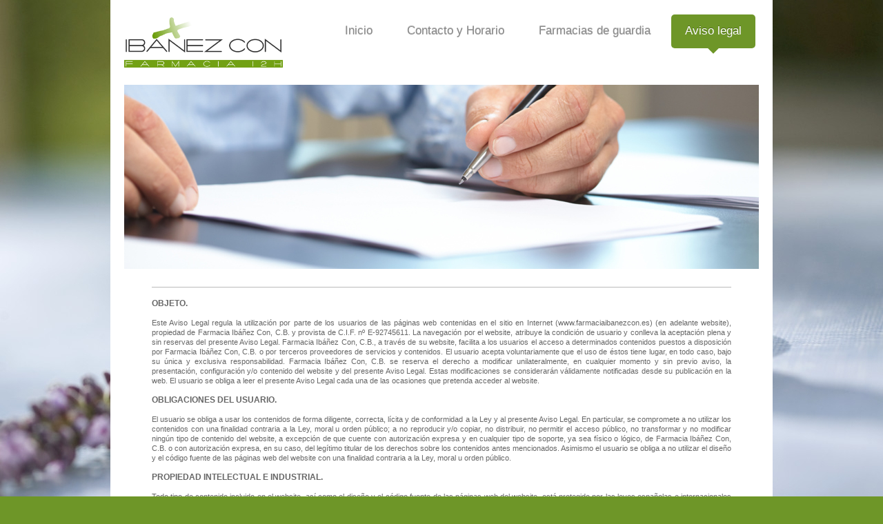

--- FILE ---
content_type: text/html; charset=UTF-8
request_url: https://www.farmaciaibanezcon.es/aviso-legal/
body_size: 7714
content:
<!DOCTYPE html>
<html lang="es"  ><head prefix="og: http://ogp.me/ns# fb: http://ogp.me/ns/fb# business: http://ogp.me/ns/business#">
    <meta http-equiv="Content-Type" content="text/html; charset=utf-8"/>
    <meta name="generator" content="IONOS MyWebsite"/>
        
    <link rel="dns-prefetch" href="//cdn.website-start.de/"/>
    <link rel="dns-prefetch" href="//107.mod.mywebsite-editor.com"/>
    <link rel="dns-prefetch" href="https://107.sb.mywebsite-editor.com/"/>
    <link rel="shortcut icon" href="https://www.farmaciaibanezcon.es/s/misc/favicon.png?1570211266"/>
        <title>Farmacia Ibáñez Con, C.B.: Aviso legal</title>
    <style type="text/css">@media screen and (max-device-width: 1024px) {.diyw a.switchViewWeb {display: inline !important;}}</style>
    <style type="text/css">@media screen and (min-device-width: 1024px) {
            .mediumScreenDisabled { display:block }
            .smallScreenDisabled { display:block }
        }
        @media screen and (max-device-width: 1024px) { .mediumScreenDisabled { display:none } }
        @media screen and (max-device-width: 568px) { .smallScreenDisabled { display:none } }
                @media screen and (min-width: 1024px) {
            .mobilepreview .mediumScreenDisabled { display:block }
            .mobilepreview .smallScreenDisabled { display:block }
        }
        @media screen and (max-width: 1024px) { .mobilepreview .mediumScreenDisabled { display:none } }
        @media screen and (max-width: 568px) { .mobilepreview .smallScreenDisabled { display:none } }</style>
    <meta name="viewport" content="width=device-width, initial-scale=1, maximum-scale=1, minimal-ui"/>

<meta name="format-detection" content="telephone=no"/>
        <meta name="keywords" content="farmacia, receta, prescripción, aviso, legal, colegio, farmaceutico, sanidad"/>
            <meta name="description" content="Aviso legal. Farmacia Ibáñez Con, C. B. - Tlf.: 952 84 12 72 - Estamos en C/ Cantareros, 19 - Antequera"/>
            <meta name="robots" content="index,follow"/>
        <link href="//cdn.website-start.de/templates/2111/style.css?1724143388249" rel="stylesheet" type="text/css"/>
    <link href="https://www.farmaciaibanezcon.es/s/style/theming.css?1733225662" rel="stylesheet" type="text/css"/>
    <link href="//cdn.website-start.de/app/cdn/min/group/web.css?1724143388249" rel="stylesheet" type="text/css"/>
<link href="//cdn.website-start.de/app/cdn/min/moduleserver/css/es_ES/common,shoppingbasket?1724143388249" rel="stylesheet" type="text/css"/>
    <link href="//cdn.website-start.de/app/cdn/min/group/mobilenavigation.css?1724143388249" rel="stylesheet" type="text/css"/>
    <link href="https://107.sb.mywebsite-editor.com/app/logstate2-css.php?site=132118062&amp;t=1762886125" rel="stylesheet" type="text/css"/>

<script type="text/javascript">
    /* <![CDATA[ */
var stagingMode = '';
    /* ]]> */
</script>
<script src="https://107.sb.mywebsite-editor.com/app/logstate-js.php?site=132118062&amp;t=1762886125"></script>

    <link href="//cdn.website-start.de/templates/2111/print.css?1724143388249" rel="stylesheet" media="print" type="text/css"/>
    <script type="text/javascript">
    /* <![CDATA[ */
    var systemurl = 'https://107.sb.mywebsite-editor.com/';
    var webPath = '/';
    var proxyName = '';
    var webServerName = 'www.farmaciaibanezcon.es';
    var sslServerUrl = 'https://www.farmaciaibanezcon.es';
    var nonSslServerUrl = 'http://www.farmaciaibanezcon.es';
    var webserverProtocol = 'http://';
    var nghScriptsUrlPrefix = '//107.mod.mywebsite-editor.com';
    var sessionNamespace = 'DIY_SB';
    var jimdoData = {
        cdnUrl:  '//cdn.website-start.de/',
        messages: {
            lightBox: {
    image : 'Imagen',
    of: 'de'
}

        },
        isTrial: 0,
        pageId: 618696    };
    var script_basisID = "132118062";

    diy = window.diy || {};
    diy.web = diy.web || {};

        diy.web.jsBaseUrl = "//cdn.website-start.de/s/build/";

    diy.context = diy.context || {};
    diy.context.type = diy.context.type || 'web';
    /* ]]> */
</script>

<script type="text/javascript" src="//cdn.website-start.de/app/cdn/min/group/web.js?1724143388249" crossorigin="anonymous"></script><script type="text/javascript" src="//cdn.website-start.de/s/build/web.bundle.js?1724143388249" crossorigin="anonymous"></script><script type="text/javascript" src="//cdn.website-start.de/app/cdn/min/group/mobilenavigation.js?1724143388249" crossorigin="anonymous"></script><script src="//cdn.website-start.de/app/cdn/min/moduleserver/js/es_ES/common,shoppingbasket?1724143388249"></script>
<script type="text/javascript" src="https://cdn.website-start.de/proxy/apps/y2gpz4/resource/dependencies/"></script><script type="text/javascript">
                    if (typeof require !== 'undefined') {
                        require.config({
                            waitSeconds : 10,
                            baseUrl : 'https://cdn.website-start.de/proxy/apps/y2gpz4/js/'
                        });
                    }
                </script><script type="text/javascript" src="//cdn.website-start.de/app/cdn/min/group/pfcsupport.js?1724143388249" crossorigin="anonymous"></script>    <meta property="og:type" content="business.business"/>
    <meta property="og:url" content="https://www.farmaciaibanezcon.es/aviso-legal/"/>
    <meta property="og:title" content="Farmacia Ibáñez Con, C.B.: Aviso legal"/>
            <meta property="og:description" content="Aviso legal. Farmacia Ibáñez Con, C. B. - Tlf.: 952 84 12 72 - Estamos en C/ Cantareros, 19 - Antequera"/>
                <meta property="og:image" content="https://www.farmaciaibanezcon.es/s/misc/logo.PNG?t=1756447459"/>
        <meta property="business:contact_data:country_name" content="España"/>
    <meta property="business:contact_data:street_address" content="Cantareros 19"/>
    <meta property="business:contact_data:locality" content="Antequera"/>
    <meta property="business:contact_data:region" content="Málaga"/>
    <meta property="business:contact_data:email" content="info@farmaciaibanezcon.es"/>
    <meta property="business:contact_data:postal_code" content="29200"/>
    <meta property="business:contact_data:phone_number" content=" 952841272"/>
    <meta property="business:contact_data:fax_number" content=" 952841272"/>
    
<meta property="business:hours:day" content="MONDAY"/><meta property="business:hours:start" content="09:00"/><meta property="business:hours:end" content="21:00"/><meta property="business:hours:day" content="TUESDAY"/><meta property="business:hours:start" content="09:00"/><meta property="business:hours:end" content="21:00"/><meta property="business:hours:day" content="WEDNESDAY"/><meta property="business:hours:start" content="09:00"/><meta property="business:hours:end" content="21:00"/><meta property="business:hours:day" content="THURSDAY"/><meta property="business:hours:start" content="09:00"/><meta property="business:hours:end" content="21:00"/><meta property="business:hours:day" content="FRIDAY"/><meta property="business:hours:start" content="09:00"/><meta property="business:hours:end" content="21:00"/><meta property="business:hours:day" content="SATURDAY"/><meta property="business:hours:start" content="10:00"/><meta property="business:hours:end" content="21:00"/><meta property="business:hours:day" content="SUNDAY"/><meta property="business:hours:start" content="10:00"/><meta property="business:hours:end" content="21:00"/></head>


<body class="body diyBgActive  cc-pagemode-default diyfeNoSidebar diy-market-es_ES" data-pageid="618696" id="page-618696">
    
    <div class="diyw">
        <div class="diyweb">
  
<nav id="diyfeMobileNav" class="diyfeCA diyfeCA2" role="navigation">
    <a title="Abrir/cerrar la navegación">Abrir/cerrar la navegación</a>
    <ul class="mainNav1"><li class=" hasSubNavigation"><a data-page-id="618693" href="https://www.farmaciaibanezcon.es/" class=" level_1"><span>Inicio</span></a><div class="diyfeDropDownSubList diyfeCA diyfeCA3"><ul class="mainNav2"></ul></div></li><li class=" hasSubNavigation"><a data-page-id="647596" href="https://www.farmaciaibanezcon.es/contacto-y-horario/" class=" level_1"><span>Contacto y Horario</span></a></li><li class=" hasSubNavigation"><a data-page-id="653222" href="https://www.farmaciaibanezcon.es/farmacias-de-guardia/" class=" level_1"><span>Farmacias de guardia</span></a></li><li class="current hasSubNavigation"><a data-page-id="618696" href="https://www.farmaciaibanezcon.es/aviso-legal/" class="current level_1"><span>Aviso legal</span></a></li></ul></nav>
	<div class="diywebLogoNav">
		<div class="diywebLiveArea">
			<div class="diywebMainGutter">
				<div class="diyfeGridGroup diyfeCA diyfeCA1">
					<div class="diywebLogo diyfeGE">
						<div class="diywebGutter">
							
    <style type="text/css" media="all">
        /* <![CDATA[ */
                .diyw #website-logo {
            text-align: left !important;
                        padding: 14px 0;
                    }
        
                /* ]]> */
    </style>

    <div id="website-logo">
            <a href="https://www.farmaciaibanezcon.es/"><img class="website-logo-image" width="390" src="https://www.farmaciaibanezcon.es/s/misc/logo.PNG?t=1756447460" alt=""/></a>

            
            </div>


						</div>
					</div>
					<div class="diywebNav diywebNavMain diywebNav1 diyfeCA2 diywebNavHorizontal diyfeGE">
						<div class="diywebGutter">
							<div class="webnavigation"><ul id="mainNav1" class="mainNav1"><li class="navTopItemGroup_1"><a data-page-id="618693" href="https://www.farmaciaibanezcon.es/" class="level_1"><span>Inicio</span></a></li><li class="navTopItemGroup_2"><a data-page-id="647596" href="https://www.farmaciaibanezcon.es/contacto-y-horario/" class="level_1"><span>Contacto y Horario</span></a></li><li class="navTopItemGroup_3"><a data-page-id="653222" href="https://www.farmaciaibanezcon.es/farmacias-de-guardia/" class="level_1"><span>Farmacias de guardia</span></a></li><li class="navTopItemGroup_4"><a data-page-id="618696" href="https://www.farmaciaibanezcon.es/aviso-legal/" class="current level_1"><span>Aviso legal</span></a></li></ul></div>
						</div>
					</div>
				</div>
			</div>
		</div>
	</div>
	<div class="diywebEmotionHeader">
		<div class="diywebLiveArea">
			<div class="diywebMainGutter">
				<div class="diyfeGE">
					<div class="diywebGutter">
					 <div id="diywebAppContainer1st"></div>
						
<style type="text/css" media="all">
.diyw div#emotion-header {
        max-width: 920px;
        max-height: 267px;
                background: #eeeeee;
    }

.diyw div#emotion-header-title-bg {
    left: 0%;
    top: 20%;
    width: 100%;
    height: 50.61%;

    background-color: #FFFFFF;
    opacity: 0.51;
    filter: alpha(opacity = 50.61);
    display: none;}

.diyw div#emotion-header strong#emotion-header-title {
    left: 5%;
    top: 20%;
    color: #4a026e;
    display: none;    font: normal normal 32px/120% 'Lucida Grande', 'Lucida Sans Unicode', sans-serif;
}

.diyw div#emotion-no-bg-container{
    max-height: 267px;
}

.diyw div#emotion-no-bg-container .emotion-no-bg-height {
    margin-top: 29.02%;
}
</style>
<div id="emotion-header" data-action="loadView" data-params="active" data-imagescount="1">
            <img src="https://www.farmaciaibanezcon.es/s/img/emotionheader20051442.jpg?1609444750.920px.267px" id="emotion-header-img" alt=""/>
            
        <div id="ehSlideshowPlaceholder">
            <div id="ehSlideShow">
                <div class="slide-container">
                                        <div style="background-color: #eeeeee">
                            <img src="https://www.farmaciaibanezcon.es/s/img/emotionheader20051442.jpg?1609444750.920px.267px" alt=""/>
                        </div>
                                    </div>
            </div>
        </div>


        <script type="text/javascript">
        //<![CDATA[
                diy.module.emotionHeader.slideShow.init({ slides: [{"url":"https:\/\/www.farmaciaibanezcon.es\/s\/img\/emotionheader20051442.jpg?1609444750.920px.267px","image_alt":"","bgColor":"#eeeeee"}] });
        //]]>
        </script>

    
    
    
    
    
    <script type="text/javascript">
    //<![CDATA[
    (function ($) {
        function enableSvgTitle() {
                        var titleSvg = $('svg#emotion-header-title-svg'),
                titleHtml = $('#emotion-header-title'),
                emoWidthAbs = 920,
                emoHeightAbs = 267,
                offsetParent,
                titlePosition,
                svgBoxWidth,
                svgBoxHeight;

                        if (titleSvg.length && titleHtml.length) {
                offsetParent = titleHtml.offsetParent();
                titlePosition = titleHtml.position();
                svgBoxWidth = titleHtml.width();
                svgBoxHeight = titleHtml.height();

                                titleSvg.get(0).setAttribute('viewBox', '0 0 ' + svgBoxWidth + ' ' + svgBoxHeight);
                titleSvg.css({
                   left: Math.roundTo(100 * titlePosition.left / offsetParent.width(), 3) + '%',
                   top: Math.roundTo(100 * titlePosition.top / offsetParent.height(), 3) + '%',
                   width: Math.roundTo(100 * svgBoxWidth / emoWidthAbs, 3) + '%',
                   height: Math.roundTo(100 * svgBoxHeight / emoHeightAbs, 3) + '%'
                });

                titleHtml.css('visibility','hidden');
                titleSvg.css('visibility','visible');
            }
        }

        
            var posFunc = function($, overrideSize) {
                var elems = [], containerWidth, containerHeight;
                                    elems.push({
                        selector: '#emotion-header-title',
                        overrideSize: true,
                        horPos: 50.41,
                        vertPos: 56.24                    });
                    lastTitleWidth = $('#emotion-header-title').width();
                                                elems.push({
                    selector: '#emotion-header-title-bg',
                    horPos: 0,
                    vertPos: 100                });
                                
                containerWidth = parseInt('920');
                containerHeight = parseInt('267');

                for (var i = 0; i < elems.length; ++i) {
                    var el = elems[i],
                        $el = $(el.selector),
                        pos = {
                            left: el.horPos,
                            top: el.vertPos
                        };
                    if (!$el.length) continue;
                    var anchorPos = $el.anchorPosition();
                    anchorPos.$container = $('#emotion-header');

                    if (overrideSize === true || el.overrideSize === true) {
                        anchorPos.setContainerSize(containerWidth, containerHeight);
                    } else {
                        anchorPos.setContainerSize(null, null);
                    }

                    var pxPos = anchorPos.fromAnchorPosition(pos),
                        pcPos = anchorPos.toPercentPosition(pxPos);

                    var elPos = {};
                    if (!isNaN(parseFloat(pcPos.top)) && isFinite(pcPos.top)) {
                        elPos.top = pcPos.top + '%';
                    }
                    if (!isNaN(parseFloat(pcPos.left)) && isFinite(pcPos.left)) {
                        elPos.left = pcPos.left + '%';
                    }
                    $el.css(elPos);
                }

                // switch to svg title
                enableSvgTitle();
            };

                        var $emotionImg = jQuery('#emotion-header-img');
            if ($emotionImg.length > 0) {
                // first position the element based on stored size
                posFunc(jQuery, true);

                // trigger reposition using the real size when the element is loaded
                var ehLoadEvTriggered = false;
                $emotionImg.one('load', function(){
                    posFunc(jQuery);
                    ehLoadEvTriggered = true;
                                        diy.module.emotionHeader.slideShow.start();
                                    }).each(function() {
                                        if(this.complete || typeof this.complete === 'undefined') {
                        jQuery(this).load();
                    }
                });

                                noLoadTriggeredTimeoutId = setTimeout(function() {
                    if (!ehLoadEvTriggered) {
                        posFunc(jQuery);
                    }
                    window.clearTimeout(noLoadTriggeredTimeoutId)
                }, 5000);//after 5 seconds
            } else {
                jQuery(function(){
                    posFunc(jQuery);
                });
            }

                        if (jQuery.isBrowser && jQuery.isBrowser.ie8) {
                var longTitleRepositionCalls = 0;
                longTitleRepositionInterval = setInterval(function() {
                    if (lastTitleWidth > 0 && lastTitleWidth != jQuery('#emotion-header-title').width()) {
                        posFunc(jQuery);
                    }
                    longTitleRepositionCalls++;
                    // try this for 5 seconds
                    if (longTitleRepositionCalls === 5) {
                        window.clearInterval(longTitleRepositionInterval);
                    }
                }, 1000);//each 1 second
            }

            }(jQuery));
    //]]>
    </script>

    </div>

					</div>
				</div>
			</div>
		</div>
	</div>
	<div class="diywebContent">
		<div class="diywebLiveArea">
			<div class="diywebMainGutter">
				<div class="diyfeGridGroup diyfeCA diyfeCA1">
					<div class="diywebMain diyfeGE">
						<div class="diywebGutter">
							
        <div id="content_area">
        	<div id="content_start"></div>
        	
        
        <div id="matrix_1514148" class="sortable-matrix" data-matrixId="1514148"><div class="n module-type-spacer diyfeLiveArea "> <div class="the-spacer id20463917" style="height: 10px;">
</div>
 </div><div class="n module-type-hr diyfeLiveArea "> <div style="padding: 10px 0px">
    <div class="hr"></div>
</div>
 </div><div class="n module-type-text diyfeLiveArea "> <p style="text-align: justify;"><span style="font-size:12px;"><strong><span style="color:#666666;">OBJETO.</span></strong></span></p>
<p style="text-align: justify;"> </p>
<p style="text-align: justify;"><span style="font-size:11px;"><span style="color:#666666;">Este Aviso Legal regula la utilización por parte de los usuarios de las páginas web contenidas en el sitio
en Internet (www.farmaciaibanezcon.es) (en adelante website), propiedad de Farmacia Ibáñez Con, C.B. y provista de C.I.F. nº E-92745611. La navegación por el website, atribuye la condición de usuario
y conlleva la aceptación plena y sin reservas del presente Aviso Legal. Farmacia Ibáñez Con, C.B., a través de su website, facilita a los usuarios el acceso a determinados contenidos puestos a
disposición por Farmacia Ibáñez Con, C.B. o por terceros proveedores de servicios y contenidos. El usuario acepta voluntariamente que el uso de éstos tiene lugar, en todo caso, bajo su única y
exclusiva responsabilidad. Farmacia Ibáñez Con, C.B. se reserva el derecho a modificar unilateralmente, en cualquier momento y sin previo aviso, la presentación, configuración y/o contenido del
website y del presente Aviso Legal. Estas modificaciones se considerarán válidamente notificadas desde su publicación en la web. El usuario se obliga a leer el presente Aviso Legal cada una de las
ocasiones que pretenda acceder al website.</span></span></p>
<p style="text-align: justify;"> </p>
<p style="text-align: justify;"><span style="font-size:12px;"><strong><span style="color:#666666;">OBLIGACIONES DEL USUARIO.</span></strong></span></p>
<p style="text-align: justify;"> </p>
<p style="text-align: justify;"><span style="font-size:11px;"><span style="color:#666666;">El usuario se obliga a usar los contenidos de forma diligente, correcta, lícita y de conformidad a la Ley y
al presente Aviso Legal. En particular, se compromete a no utilizar los contenidos con una finalidad contraria a la Ley, moral u orden público; a no reproducir y/o copiar, no distribuir, no permitir
el acceso público, no transformar y no modificar ningún tipo de contenido del website, a excepción de que cuente con autorización expresa y en cualquier tipo de soporte, ya sea físico o lógico, de
Farmacia Ibáñez Con, C.B. o con autorización expresa, en su caso, del legítimo titular de los derechos sobre los contenidos antes mencionados. Asimismo el usuario se obliga a no utilizar el diseño y
el código fuente de las páginas web del website con una finalidad contraria a la Ley, moral u orden público.</span></span></p>
<p style="text-align: justify;"> </p>
<p style="text-align: justify;"><span style="font-size:12px;"><strong><span style="color:#666666;">PROPIEDAD INTELECTUAL E INDUSTRIAL.</span></strong></span></p>
<p style="text-align: justify;"> </p>
<p style="text-align: justify;"><span style="font-size:11px;"><span style="color:#666666;">Todo tipo de contenido incluido en el website, así como el diseño y el código fuente de las páginas web del
website, está protegido por las leyes españolas e internacionales sobre propiedad intelectual y sobre propiedad industrial. La totalidad del website y, en especial, texto, imágenes, software, y
código fuente es propiedad de Farmacia Ibáñez Con, C.B. En particular, los usuarios y demás personas que quieran explotar, reproducir, distribuir, comunicar públicamente y transformar los contenidos
incluidos en la website deberán realizarlo con la previa autorización de Farmacia Ibáñez Con, C.B. o, en su caso, de su legítimo titular y siempre realizando estas actuaciones de buena fe y siguiendo
las directrices del presente Aviso Legal, así como de la Ley, moral y orden público. Cualquier signo, denominación o cualquier otro derecho de propiedad industrial que distinga o sirva para
distinguir los productos y servicios de Farmacia Ibáñez Con, C.B. en el mercado son propiedad de dicha empresa. Para la utilización de los mismos en el mercado por parte de terceros que no sean
Farmacia Ibáñez Con, C.B. se deberá contar con la autorización expresa de la misma. Los enlaces establecidos en el website de Farmacia Ibáñez Con, C.B. no representan ningún tipo de relación entre
Farmacia Ibáñez Con, C.B. y las personas titulares de los citados sitios en Internet enlazados, por lo que Farmacia Ibáñez Con, C.B. no será responsable de los contenidos y servicios que pudieran
ofrecerse en las páginas enlazadas. En todo caso Farmacia Ibáñez Con, C.B. respeta todo tipo de derechos y, en especial los de propiedad intelectual e industrial, de los legítimos titulares de los
sitios en Internet enlazados a través del website de Farmacia Ibáñez Con, C.B. En cualquier caso Farmacia Ibáñez Con, C.B. se reserva a emprender las oportunas acciones legales en caso de actos de
confusión, engaño, denigración, comparación, imitación, explotación de la reputación ajena, incorporación de referencias ocultas en sitios de Internet perjudiciales para Farmacia Ibáñez Con, C.B., o
cualquier otra conducta análoga o similar que perjudique sus legítimos derechos de propiedad.</span></span></p>
<p style="text-align: justify;"> </p>
<p style="text-align: justify;"><span style="font-size:12px;"><strong><span style="color:#666666;">EXCLUSIÓN DE RESPONSABILIDAD.</span></strong></span></p>
<p style="text-align: justify;"> </p>
<p style="text-align: justify;"><span style="font-size:11px;"><span style="color:#666666;">Farmacia Ibáñez Con, C.B. no garantiza la disponibilidad y continuidad del funcionamiento del website.
Asimismo, Farmacia Ibáñez Con, C.B. tampoco garantiza la utilidad del website o de sus contenidos para la realización de ninguna actividad en particular. Farmacia Ibáñez Con, C.B. excluye cualquier
tipo de responsabilidad por los daños y perjuicios de toda naturaleza que puedan deberse a la falta de disponibilidad o de continuidad del funcionamiento del website o a la defraudación de la
utilidad que los usuarios hubieren podido atribuir al website. En particular, Farmacia Ibáñez Con, C.B. no asumirá ningún tipo de responsabilidad por los posibles fallos en el acceso a las distintas
páginas del website de su propiedad. Farmacia Ibáñez Con, C.B. garantiza que cuenta con medidas oportunas y que cumplen con los estándares de seguridad que la tecnología actual permite. No obstante,
Farmacia Ibáñez Con, C.B. no garantiza la privacidad y seguridad de la utilización del website y, en particular, no garantiza que terceros no autorizados no puedan tener conocimiento de la clase,
condiciones, característica y circunstancias del uso que los usuarios hacen del website. Farmacia Ibáñez Con, C.B. excluye toda responsabilidad por los daños y perjuicios de toda naturaleza que
pudieran deberse al conocimiento que puedan tener terceros no autorizados de la clase, condiciones, característica y circunstancias del uso que los usuarios hacen del website. Farmacia Ibáñez Con,
C.B. no controla ni garantiza la ausencia de elementos de carácter informático en los contenidos del website que puedan producir alteraciones en los equipos para el proceso de información de los
usuarios o en cualquier tipo de archivo almacenado en el mismo. Farmacia Ibáñez Con, C.B. excluye cualquier responsabilidad por los daños y perjuicios de toda naturaleza que puedan deberse a la
presencia de elementos en los contenidos del website que puedan provocar alteraciones en los equipos para el proceso de información o en los archivos informáticos de los usuarios guardados en los
mismos. Farmacia Ibáñez Con, C.B. no garantiza la fiabilidad y utilidad de los contenidos del website. Farmacia Ibáñez Con, C.B. excluye cualquier responsabilidad por los daños y perjuicios de toda
naturaleza que puedan deberse a la transmisión, difusión, almacenamiento, puesta a disposición, recepción, obtención, acceso o cualquier otra conducta análoga o similar a los contenidos. Farmacia
Ibáñez Con, C.B. no garantiza la veracidad, exactitud, exhaustividad y actualidad de los contenidos. Farmacia Ibáñez Con, C.B. excluye cualquier tipo de responsabilidad por los daños y perjuicios de
toda naturaleza que puedan deberse a la falta de veracidad, exactitud, exhaustividad y/o actualidad de los contenidos. Farmacia Ibáñez Con, C.B. no concede ninguna licencia o autorización de uso de
ninguna clase sobre sus derechos de propiedad industrial e intelectual o sobre cualquier otra propiedad o derecho relacionado con el website, los servicios o contenidos.</span></span></p>
<p style="text-align: justify;"> </p>
<p style="text-align: justify;"><span style="font-size:12px;"><strong><span style="color:#666666;">DURACIÓN Y TERMINACIÓN.</span></strong></span></p>
<p style="text-align: justify;"> </p>
<p style="text-align: justify;"><span style="font-size:11px;"><span style="color:#666666;">La duración del presente Aviso Legal es indefinida. No obstante, Farmacia Ibáñez Con, C.B. podrá dar por
terminada o suspender la accesibilidad de cualquiera de los contenidos ofrecidos en el website.</span></span></p>
<p style="text-align: justify;"><span style="font-size:11px;"><span style="color:#666666;">Asimismo, Farmacia Ibáñez Con, C.B., podrá modificar el contenido del presente Aviso Legal en cualquier
momento, con la finalidad de adecuarlo a futuros cambios legislativos o tecnológicos. Estas modificaciones se considerarán que han sido eficazmente notificadas desde su publicación en la web siendo
válidas desde ese momento.</span></span></p>
<p style="text-align: justify;"> </p>
<p> </p>
<p style="text-align: justify;"><span style="font-size:12px;"><strong><span style="color:#666666;">LEY APLICABLE, CONCILIACIÓN Y JURISDICCIÓN.</span></strong></span></p>
<p style="text-align: justify;"> </p>
<p style="text-align: justify;"><span style="color:#666666;"><span style="font-size:11px;">En caso de conflicto, dificultad o controversia respecto de cualquier materia del presente Aviso Legal, éste
será sometido a la jurisdicción de los Tribunales y Juzgados de Málaga (España) siempre que ello no contravenga la legislación vigente.</span></span> <span style="color:#666666;"><span style="font-size:11px;">El presente Aviso Legal se regirá e interpretará de acuerdo con las leyes de España.</span></span></p> </div><div class="n module-type-hr diyfeLiveArea "> <div style="padding: 7px 0px">
    <div class="hr"></div>
</div>
 </div></div>
        
        
        </div>
						</div>
					</div>
					<div class="diywebSecondary diyfeGE diyfeCA diyfeCA3">
						<div class="diywebNav diywebNav23 diywebHideOnSmall">
							<div class="diyfeGE">
								<div class="diywebGutter">
									<div class="webnavigation"></div>
								</div>
							</div>
						</div>
						<div class="diywebSidebar">
							<div class="diyfeGE">
								<div class="diywebGutter">
									
								</div>
							</div>
						</div>
					</div>
				</div>
			</div>
		</div>
	</div>
	<div class="diywebFooter">
		<div class="diywebLiveArea">
			<div class="diywebMainGutter">
				<div class="diyfeGE diywebPull diyfeCA diyfeCA4">
					<div class="diywebGutter">
						<div id="contentfooter">
    <div class="leftrow">
                        <a rel="nofollow" href="javascript:window.print();">
                    <img class="inline" height="14" width="18" src="//cdn.website-start.de/s/img/cc/printer.gif" alt=""/>
                    Versión para imprimir                </a> <span class="footer-separator">|</span>
                <a href="https://www.farmaciaibanezcon.es/sitemap/">Mapa del sitio</a>
                        <br/> 2025 - © Farmacia Ibáñez Con, C. B. - C/ Cantareros, 19 Antequera (29.200) (Málaga) - Tlf. / Fax. 952 84 12 72 info@farmaciaibanezcon.es - www.farmaciaibanezcon.es
            </div>
    <script type="text/javascript">
        window.diy.ux.Captcha.locales = {
            generateNewCode: 'Generar nuevo código',
            enterCode: 'Introduce el código.'
        };
        window.diy.ux.Cap2.locales = {
            generateNewCode: 'Generar nuevo código',
            enterCode: 'Introduce el código.'
        };
    </script>
    <div class="rightrow">
                <p><a class="diyw switchViewWeb" href="javascript:switchView('desktop');">Vista Web</a><a class="diyw switchViewMobile" href="javascript:switchView('mobile');">Vista Móvil</a></p>
                <span class="loggedin">
            <a rel="nofollow" id="logout" href="https://107.sb.mywebsite-editor.com/app/cms/logout.php">Cerrar sesión</a> <span class="footer-separator">|</span>
            <a rel="nofollow" id="edit" href="https://107.sb.mywebsite-editor.com/app/132118062/618696/">Editar página</a>
        </span>
    </div>
</div>


					</div>
				</div>
			</div>
		</div>
	</div>
</div>    </div>

    
    </body>


<!-- rendered at Fri, 29 Aug 2025 08:04:20 +0200 -->
</html>
